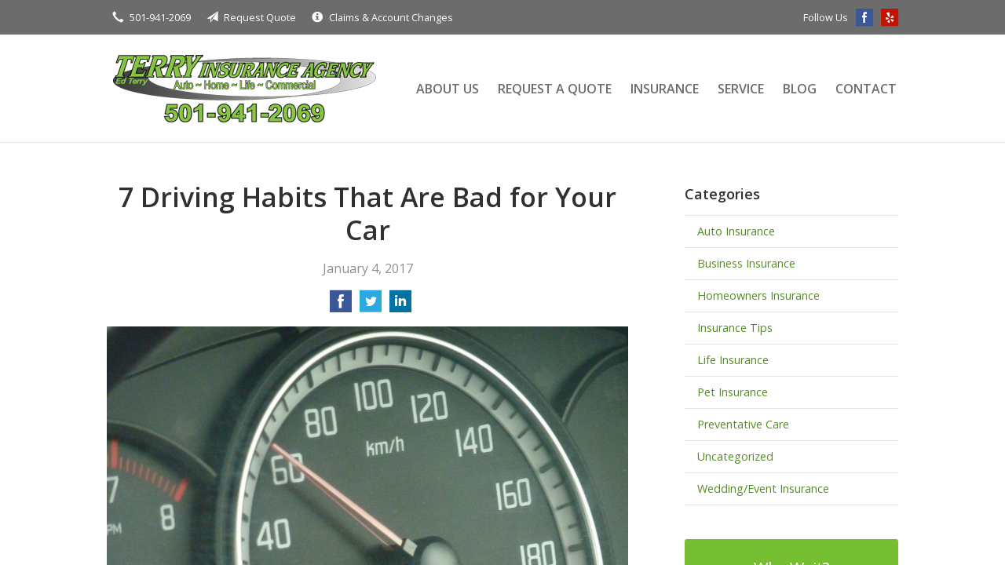

--- FILE ---
content_type: text/html; charset=UTF-8
request_url: https://terryins.com/7-driving-habits-that-are-bad-for-your-car/
body_size: 8105
content:
<!DOCTYPE html>
<!--[if lt IE 7]><html class="ie9 ie8 ie7 ie6" lang="en"><![endif]-->
<!--[if IE 7]><html class="ie9 ie8 ie7" lang="en"><![endif]-->
<!--[if IE 8]><html class="ie9 ie8" lang="en"><![endif]-->
<!--[if IE 9]><html class="ie9" lang="en"><![endif]-->
<!--[if gt IE 9]><!--><html lang="en"><!--<![endif]-->
<head>
  <!-- Google Font -->
  <script type="text/javascript">
    WebFontConfig = {
      google: { families: [ 'Open+Sans:400,600,700,400italic:latin' ] }
    };
    (function() {
      var wf = document.createElement('script');
      wf.src = 'https://ajax.googleapis.com/ajax/libs/webfont/1/webfont.js';
      wf.type = 'text/javascript';
      wf.async = 'true';
      var s = document.getElementsByTagName('script')[0];
      s.parentNode.insertBefore(wf, s);
    })();
  </script>

  <meta charset="utf-8">
  <meta http-equiv="X-UA-Compatible" content="IE=edge,chrome=1">
  <meta name="viewport" content="width=device-width, initial-scale=1.0">

  
  <title>7 Driving Habits That Are Bad for Your Car</title>
  <meta name="description" content="Think your bad driving habits are simply an annoyance (or perhaps even a danger) to others on the road? Think again. They could be damaging your car, too. Learn more in this blog.">
  <meta property="og:title" content="7 Driving Habits That Are Bad for Your Car" />
  <meta property="og:description"content="Think your bad driving habits are simply an annoyance (or perhaps even a danger) to others on the road? Think again. They could be damaging your car, too. Learn more in this blog."/>
  <meta name="twitter:title" content="7 Driving Habits That Are Bad for Your Car">
  <meta name="twitter:description" content="Think your bad driving habits are simply an annoyance (or perhaps even a danger) to others on the road? Think again. They could be damaging your car, too. Learn more in this blog.">

  

  <script type="application/ld+json">
  {
    "@context": "https://schema.org",
    "@type": "InsuranceAgency",
    "name": "Terry Insurance Agency",
    "image": "https://sbagents.s3-us-west-2.amazonaws.com/sitebuilder.jpg",
    "@id": "https://terryins.com/#InsuranceAgency",
    "url": "https://terryins.com",
    "telephone": "501-941-2069",
    "priceRange": "Call for pricing",
    "address": {
      "@type": "PostalAddress",
      "streetAddress": "1902 South Pine St, Suite C",
      "addressLocality": "Cabot",
      "addressRegion": "AR",
      "postalCode": "72023",
      "addressCountry": "US"
    },
        "sameAs": [
              "https://www.facebook.com/pages/Terry-Insurance-Agency-LLC/586181971410019?fref=ts",              "https://www.yelp.com/biz/terry-insurance-agency-cabot",              "https://plus.google.com/101580351003074502428/about"          ]
  }
  </script>


  
  <link rel="canonical" href="http://www.safeco.com/blog-detail/driving-habits-that-are-bad-for-your-car/1240031379903" />
  
  <!-- Stylesheets -->
  <link rel="stylesheet" type="text/css" media="all" href="/wp-content/themes/sb1/dist/css/styles.min.css">
  <link rel="stylesheet" href="/wp-content/themes/child-themes/terryinscom/style.css?=1569541537" type="text/css" media="screen" />

  <!--[if lt IE 9]>
  <script src="http://html5shim.googlecode.com/svn/trunk/html5.js"></script>
  <![endif]-->

  <meta name='robots' content='max-image-preview:large' />
<link rel='dns-prefetch' href='//ajax.googleapis.com' />
<style id='wp-img-auto-sizes-contain-inline-css' type='text/css'>
img:is([sizes=auto i],[sizes^="auto," i]){contain-intrinsic-size:3000px 1500px}
/*# sourceURL=wp-img-auto-sizes-contain-inline-css */
</style>
<link rel="https://api.w.org/" href="https://terryins.com/wp-json/" /><link rel="alternate" title="JSON" type="application/json" href="https://terryins.com/wp-json/wp/v2/posts/125" /><link rel="canonical" href="/7-driving-habits-that-are-bad-for-your-car/" />
<!-- Google Tag Manager -->
<script>(function(w,d,s,l,i){w[l]=w[l]||[];w[l].push({'gtm.start':
new Date().getTime(),event:'gtm.js'});var f=d.getElementsByTagName(s)[0],
j=d.createElement(s),dl=l!='dataLayer'?'&l='+l:'';j.async=true;j.src=
'https://www.googletagmanager.com/gtm.js?id='+i+dl;f.parentNode.insertBefore(j,f);
})(window,document,'script','dataLayer','GTM-PPFJ4JQ');</script>
<!-- End Google Tag Manager -->

</head>
<body class="wp-singular post-template-default single single-post postid-125 single-format-standard wp-theme-sb1 wp-child-theme-child-themesterryinscom">

<div id="snap-content" class="snap-content">

  
  <div class="mobile-topbar">
    <ul>
      <li><a href="#" aria-label="Menu" class="btn-drawer-trigger"><span class="icon icon-menu"></span></a></li>

      
        <li><a href="tel:501-941-2069"><span class="icon icon-earphone"></span> Call Us</a></li>
      
      <li><a href="/request-a-quote/" onClick="ga('send', 'event', { eventCategory: 'Quote Referral', eventAction: 'Click', eventLabel: 'terryins.com/7-driving-habits-that-are-bad-for-your-car/'});"><span class="icon icon-send"></span> Request Quote</a></li>
    </ul>
  </div>

  <div class="topbar">
    <div class="container">

      <ul class="quicklinks">

        <li><a href="tel:501-941-2069"><span class="icon icon-earphone"></span> 501-941-2069</a></li>
    
    <li><a href="https://terryins.com/request-a-quote/"><span class="icon icon-send"></span> Request Quote</a></li>
    <li><a href="https://terryins.com/service/"><span class="icon icon-info-sign"></span> Claims &amp; Account Changes</a></li>

    
</ul>
      
      
        <ul class="social">

          <li>Follow Us</li>

                      <li><a href="https://www.facebook.com/pages/Terry-Insurance-Agency-LLC/586181971410019?fref=ts" aria-label="Facebook" target="_blank"><span class="icon icon-facebook"></span></a></li>
          
          
          
          
                      <li><a href="https://www.yelp.com/biz/terry-insurance-agency-cabot" aria-label="Yelp" target="_blank"><span class="icon icon-yelp"></span></a></li>
          
          
        </ul>

      
    </div><!-- .container -->
  </div><!-- .topbar -->

  <header class="header">
    <div class="container">
      <div class="flex">

        <div class="logo-wrap">
          
<a href="https://terryins.com" class="logo custom-logo">
  Terry Insurance Agency</a>
        </div>

        <nav class="nav">
          <ul>

            <li class="page_item page-item-2 page_item_has_children"><a href="/about-us/">About Us</a>
<ul class='children'>
	<li class="page_item page-item-43"><a href="/about-us/companies-we-represent/">Companies We Represent</a></li>
	<li class="page_item page-item-10"><a href="/about-us/why-an-independent-agent/">Why an Independent Agent?</a></li>
	<li class="page_item page-item-75"><a href="/about-us/leave-us-a-review/">Leave Us a Review</a></li>
</ul>
</li>
<li class="page_item page-item-7"><a href="/request-a-quote/">Request a Quote</a></li>
<li class="page_item page-item-4 page_item_has_children"><a href="/insurance/">Insurance</a>
<ul class='children'>
	<li class="page_item page-item-583"><a href="/insurance/pet-insurance-quote/">Pet Insurance Quote</a></li>
	<li class="page_item page-item-11 page_item_has_children"><a href="/insurance/vehicle/">Vehicle</a>
	<ul class='children'>
		<li class="page_item page-item-16"><a href="/insurance/vehicle/auto/">Auto</a></li>
		<li class="page_item page-item-17"><a href="/insurance/vehicle/motorcycle/">Motorcycle</a></li>
		<li class="page_item page-item-18"><a href="/insurance/vehicle/classic-car/">Classic Car</a></li>
		<li class="page_item page-item-19"><a href="/insurance/vehicle/boat-watercraft/">Boat &amp; Watercraft</a></li>
		<li class="page_item page-item-20"><a href="/insurance/vehicle/motorsport-atv/">Motorsport &amp; ATV</a></li>
		<li class="page_item page-item-21"><a href="/insurance/vehicle/rv-motorhome/">RV &amp; Motorhome</a></li>
	</ul>
</li>
	<li class="page_item page-item-12 page_item_has_children"><a href="/insurance/property/">Property</a>
	<ul class='children'>
		<li class="page_item page-item-22"><a href="/insurance/property/homeowners/">Homeowners</a></li>
		<li class="page_item page-item-23"><a href="/insurance/property/renters/">Renters</a></li>
		<li class="page_item page-item-24"><a href="/insurance/property/condo/">Condo</a></li>
		<li class="page_item page-item-25"><a href="/insurance/property/landlord/">Landlord</a></li>
		<li class="page_item page-item-26"><a href="/insurance/property/flood/">Flood</a></li>
		<li class="page_item page-item-27"><a href="/insurance/property/earthquake/">Earthquake</a></li>
		<li class="page_item page-item-28"><a href="/insurance/property/umbrella/">Umbrella</a></li>
	</ul>
</li>
	<li class="page_item page-item-13 page_item_has_children"><a href="/insurance/business/">Business</a>
	<ul class='children'>
		<li class="page_item page-item-29"><a href="/insurance/business/business-owners-policy/">Business Owners Policy</a></li>
		<li class="page_item page-item-30"><a href="/insurance/business/commercial-property/">Commercial Property</a></li>
		<li class="page_item page-item-31"><a href="/insurance/business/commercial-umbrella/">Commercial Umbrella</a></li>
		<li class="page_item page-item-32"><a href="/insurance/business/general-liability/">General Liability</a></li>
		<li class="page_item page-item-33"><a href="/insurance/business/commercial-auto/">Commercial Auto</a></li>
		<li class="page_item page-item-34"><a href="/insurance/business/workers-compensation/">Workers&#8217; Compensation</a></li>
		<li class="page_item page-item-35"><a href="/insurance/business/surety-bonds/">Surety Bonds</a></li>
	</ul>
</li>
	<li class="page_item page-item-14"><a href="/insurance/health/">Health</a></li>
	<li class="page_item page-item-15"><a href="/insurance/life/">Life</a></li>
	<li class="page_item page-item-77"><a href="/insurance/apartmenthabitational/">Apartment/Habitational</a></li>
	<li class="page_item page-item-80"><a href="/insurance/used-car-dealership-insurance/">Used Car Dealership Insurance</a></li>
	<li class="page_item page-item-83"><a href="/insurance/garage-and-commercial-truck/">Garage and Commercial Truck</a></li>
	<li class="page_item page-item-85"><a href="/insurance/restaurant-package-policy/">Restaurant Package Policy</a></li>
</ul>
</li>
<li class="page_item page-item-5"><a href="/service/">Service</a></li>
<li class="page_item page-item-8 current_page_parent"><a href="/blog/">Blog</a></li>
<li class="page_item page-item-9"><a href="/contact/">Contact</a></li>
            
            <li class="menu-toggle"><a href="#" class="btn-drawer-trigger">Menu</a></li>
          </ul>
        </nav>

      </div><!-- .flex -->
    </div><!-- .container -->
  </header><!-- .header -->

<div class="main">
    <div class="container">
        <div class="row">

            <article class="col col-8">

                
                <header class="article-header">
                    <h1>7 Driving Habits That Are Bad for Your Car</h1>
                    <p class="text-soften">January 4, 2017</p>

                    <ul class="social">
                        <li>
                            <a class="share" href="https://www.facebook.com/sharer/sharer.php?u=http://terryins.com/7-driving-habits-that-are-bad-for-your-car/" aria-label="Share on Facebook">
                                <span class="icon icon-facebook"></span>
                            </a>
                        </li>
                        <li>
                            <a class="share" href="https://twitter.com/intent/tweet?url=http://terryins.com/7-driving-habits-that-are-bad-for-your-car/&text=7 Driving Habits That Are Bad for Your Car&hashtags=" aria-label="Share on Twitter">
                                <span class="icon icon-twitter"></span>
                            </a>
                        </li>
                        <li>
                            <a class="share" href="https://www.linkedin.com/shareArticle?mini=true&url=http://terryins.com/7-driving-habits-that-are-bad-for-your-car/&title=7 Driving Habits That Are Bad for Your Car&summary=&source=" aria-label="Share on LinkedIn">
                                <span class="icon icon-linkedin"></span>
                            </a>
                        </li>
                    </ul>

                </header>

                <p><a href="http://240822.sb-agents.net/wp-content/uploads/sites/97/2017/08/5546966357_11b9b21a8b_b.jpg"><img fetchpriority="high" decoding="async" class="alignnone wp-image-210" src="http://240822.sb-agents.net/wp-content/uploads/sites/97/2017/08/5546966357_11b9b21a8b_b-1024x768.jpg" alt="speedometer" width="800" height="600" /></a></p>
<p>No matter how safe you are behind the wheel, you’ve probably done things like:</p>
<ul>
<li>Shift into drive while the car is still rolling backward.</li>
<li>Ride the brakes on steep hills.</li>
<li>Roll into the gas station on empty.</li>
</ul>
<p>Guilty? If so, you may not have even realized you were doing everything wrong. After all, most everybody has a bad driving habit or two. But, most everybody doesn’t have to pay for your auto repairs. You do.</p>
<p>So, take a look at these seven driving habits that are bad for your car and learn why you should avoid them. It may be time to change the way you drive!</p>
<ol>
<li><strong>Running on empty.</strong> You might enjoy living on the edge, but driving around without much gas can put your car’s fuel pump on edge, too. That won’t necessarily ruin your car, but having to replace your fuel pump probably will hurt your checkbook. Keep your tank at least a quarter full.</li>
<li><strong>Shifting too soon.</strong> If you have an automatic transmission, it’s easy to pop the car into drive while it’s still rolling in reverse. Don’t! Unless you want to put additional stress on your transmission, that is. Come to a stop, then shift.</li>
<li><strong>Braking too much.</strong> Following other cars too closely can wear your brakes and rotors out more quickly, because you’ll probably have to use them more than other drivers. (Of course, you should maintain an adequate following distance for safety reasons, too.) But, even in situations where braking seems unavoidable, such as going down a steep hill, you have another option: Shifting into a lower gear will slow you down without riding the brakes.</li>
<li><strong>Gunning it.</strong> Maybe you drive a fast car. Or, maybe you want to feel like you drive a fast car. Whatever kind of car you have, punching the gas from a stop can be hard on it, even more so if the car is cold and the oil hasn’t fully dispersed throughout the engine. Those fast starts mean faster wear on your tires, too.</li>
<li><strong>Forgetting the parking brake.</strong> Do you know what holds your car in park? One small piece of metal in the transmission. Not using the parking brake puts more stress on that bit of metal. So, use it.</li>
<li><strong>Packing on the pounds.</strong> Just like with your body, extra weight puts stress on several different areas of your car. So, clean out that trunk and remove unnecessary items from the interior. Your suspension, brakes and transmission will thank you. Thanks to better gas mileage, your bank account will, too.</li>
<li><strong>Holding down the clutch.</strong> Have a manual transmission? Keep the car in neutral at intersections so you don’t need to press the clutch until you’re ready to roll. Riding the clutch is a great way to burn it out eventually.</li>
</ol>
<p>Even if you don’t do anything on this list, you’re still not out of the woods. (But you’re probably closer than most of us.) Keep your ears and eyes open for strange noises, warning lights or anything out of the ordinary — and don’t ignore them. Inspect the issue, or get your car to a mechanic, before it becomes a bigger problem.</p>
<p><a href="http://www.safeco.com/blog-detail/driving-habits-that-are-bad-for-your-car/1240031379903" rel="nofollow"><em>Reposted with permission from the original author, Safeco Insurance®.</em></a><br />
Top image by Flickr user <a href="https://flic.kr/p/9saDQZ" target="_blank" rel="noopener">Sean MacEntee</a> used under <a href="https://creativecommons.org/licenses/by/2.0/" target="_blank" rel="noopener">Creative Commons Attribution 2.0 Generic license</a>. Image cropped and modified from original.</p>

                <div class="pagination">
                    <a class="prev" href="/car-shopping-with-safety-in-mind/" rel="prev"><span class="icon icon-chevron-left"></span> Car Shopping With Safety in Mind</a>                    <a class="next" href="/4-social-media-tips-for-2017/" rel="next"><span class="icon icon-chevron-right"></span> 4 Social Media Tips for 2017</a>                </div>

                
            </article>

            <aside class="sidebar col col-4">

    <div class="sidebar-item sidebar-item-linked-list"><h3>Categories</h3>        <ul>
        	<li class="cat-item cat-item-131"><a href="/category/auto-insurance/">Auto Insurance</a>
</li>
	<li class="cat-item cat-item-128"><a href="/category/business-insurance/">Business Insurance</a>
</li>
	<li class="cat-item cat-item-130"><a href="/category/homeowners-insurance/">Homeowners Insurance</a>
</li>
	<li class="cat-item cat-item-2"><a href="/category/insurance-tips/">Insurance Tips</a>
</li>
	<li class="cat-item cat-item-129"><a href="/category/life-insurance/">Life Insurance</a>
</li>
	<li class="cat-item cat-item-132"><a href="/category/pet-insurance/">Pet Insurance</a>
</li>
	<li class="cat-item cat-item-134"><a href="/category/preventative-care/">Preventative Care</a>
</li>
	<li class="cat-item cat-item-1"><a href="/category/uncategorized/">Uncategorized</a>
</li>
	<li class="cat-item cat-item-133"><a href="/category/wedding-event-insurance/">Wedding/Event Insurance</a>
</li>
        </ul>
        </div>
        <div class="sidebar-item sidebar-item-action">
          <div class="content content-details">
            <h2>Why Wait?</h2><p>Contact us for a free insurance quote now.</p>          </div>
          <div class="content content-action">
              <div class="button-set button-set--block">
                  
                
                    <a href="tel:501-941-2069" class="button white">501-941-2069</a>
                
                <a href="https://terryins.com/request-a-quote/" class="button white" onClick="ga('send', 'event', { eventCategory: 'Quote Referral', eventAction: 'Click', eventLabel: 'terryins.com/7-driving-habits-that-are-bad-for-your-car/'});">Request a Quote</a>
              </div>
            
          </div>
        </div>
    <div class="sidebar-item sidebar-item-testimonials"><h3>Testimonials</h3><blockquote><p>&ldquo;My husband and I have been insured by Ed Terry for over 10 years and have never been more pleased with the customer service he provides! He is prompt, efficient and always goes that extra mile to provide service with integrity and professionalism. Whenever we have had a claim, he immediately gets on it and fights for us to ensure that we’re not taken advantage of in any way! My husband and I strongly recommend Ed Terry to handle your insurance policies because he will shop until he finds the best rates available! He’s kind, funny and professional and you’ll feel like he’s a part of your family!&rdquo;</p><p><cite>&mdash;&nbsp;Nancy & Bryan Silva</cite></p></blockquote></div>
</aside>

        </div><!-- .row -->
    </div><!-- .container -->
</div><!-- .main -->

  <div class="feature-partners">
    <div class="container">
        <h2>Our Featured Insurance Partners</h2>
        <ul>

            
            <li class="featured-item">
                <img src="/wp-content/uploads/sites/97/2016/08/Consumers.png" alt="" width="170" height="63" />
            </li>

            
            <li class="featured-item">
                <img src="/wp-content/uploads/sites/97/2016/08/Safeco-Insurance.png" alt="" width="170" height="63" />
            </li>

            
            <li class="featured-item">
                <img src="/wp-content/uploads/sites/97/2017/08/download.png" alt="" width="170" height="63" />
            </li>

            
            <li class="featured-item">
                <img src="/wp-content/uploads/sites/97/2017/08/logo-cust-southern-pioneer.png" alt="" width="170" height="63" />
            </li>

            
        </ul>
    </div><!-- .container -->
</div><!-- .feature-partners -->

  <footer class="footer">
    <div class="container">
      
      <div class="row">

        <div class="col col-8">

          
<h3>Contact Us</h3>
<div class="row">
  <div class="col col-6">
    <span class="map">
      <a href="https://www.google.com/maps/place?q=Terry+Insurance+Agency%2C+1902+South+Pine+St%2C+Suite+C%2C+Cabot%2C+AR+72023">
        <img src="https://maps.googleapis.com/maps/api/staticmap?center=1902+South+Pine+St%2C+Suite+C%2C+Cabot%2C+AR+72023&markers=color:red%7C1902+South+Pine+St%2C+Suite+C%2C+Cabot%2C+AR+72023&zoom=14&size=300x180&key=AIzaSyBInU4S_luVPnZEOQ3j2fsDbK0OeXnmxTM" alt="Google Map of Location" width="300" height="180" />
      </a>
    </span>
  </div>
  <div class="col col-6">
    <p>
      <strong>
        <span class="name">Terry Insurance Agency</span>
      </strong>
    </p>
    <p>
      <a href="https://www.google.com/maps/place?q=Terry+Insurance+Agency%2C+1902+South+Pine+St%2C+Suite+C%2C+Cabot%2C+AR+72023">

                  <span>1902 South Pine St, Suite C</span><br>
          <span>Cabot</span>, <span>AR</span> <span>72023</span>
        
      </a>
    </p>
    <p>

      
        <a href="tel:501-941-2069"><span>Phone: 501-941-2069</span></a><br>
      
      Fax: <span>501-941-3556</span>
    </p>

    
    <ul>
      <li><a href="/service/">Account Service</a></li>
      <li><a href="/contact/">Contact Us</a></li>
    </ul>

  </div>
</div>

        </div>
        <div class="col col-4">

          
  <h3>Follow Us</h3>
  <p></p>
  <ul class="social">

          <li><a href="https://www.facebook.com/pages/Terry-Insurance-Agency-LLC/586181971410019?fref=ts" aria-label="Facebook" target="_blank"><span class="icon icon-facebook"></span></a></li>
    
    
    
    
          <li><a href="https://www.yelp.com/biz/terry-insurance-agency-cabot" aria-label="Yelp" target="_blank"><span class="icon icon-yelp"></span></a></li>
    
    
  </ul>

  
    <h3>Hours of Operation</h3>
    <p>
    
                
          <strong>Monday:</strong> 9:00 am - 5:00 pm<br>

                  
          <strong>Tuesday:</strong> 9:00 am - 5:00 pm<br>

                  
          <strong>Wednesday:</strong> 9:00 am - 5:00 pm<br>

                  
          <strong>Thursday:</strong> 9:00 am - 5:00 pm<br>

                  
          <strong>Friday:</strong> 9:00 am - 5:00 pm<br>

        
      Saturday by Appointment
    </p>

  

        </div><!-- .col -->
      </div><!-- .row -->
      
      <hr>      

      <div class="row">
        <div class="col col-8">
          <p>Copyright &copy; 2026, Terry Insurance Agency All rights reserved.<br>Site by <a href="http://avelient.co" target="_blank">Avelient</a></p>
        </div>
        <div class="col col-4">
          <ul class="legal">
            <li><a href="/privacy-policy/">Privacy Policy</a></li>
            <li><a href="/disclaimer/">Disclaimer</a></li>
          </ul>
        </div>
      </div>

    </div><!-- .container -->
  </footer>

</div><!-- .snap-content -->

<div class="snap-drawers">
  <div class="snap-drawer snap-drawer-left">
    <nav class="snap-drawer-nav">
      <ul>
        <li class="page_item page-item-2 page_item_has_children"><a href="/about-us/">About Us</a>
<ul class='children'>
	<li class="page_item page-item-43"><a href="/about-us/companies-we-represent/">Companies We Represent</a></li>
	<li class="page_item page-item-10"><a href="/about-us/why-an-independent-agent/">Why an Independent Agent?</a></li>
	<li class="page_item page-item-75"><a href="/about-us/leave-us-a-review/">Leave Us a Review</a></li>
</ul>
</li>
<li class="page_item page-item-7"><a href="/request-a-quote/">Request a Quote</a></li>
<li class="page_item page-item-4 page_item_has_children"><a href="/insurance/">Insurance</a>
<ul class='children'>
	<li class="page_item page-item-583"><a href="/insurance/pet-insurance-quote/">Pet Insurance Quote</a></li>
	<li class="page_item page-item-11 page_item_has_children"><a href="/insurance/vehicle/">Vehicle</a>
	<ul class='children'>
		<li class="page_item page-item-16"><a href="/insurance/vehicle/auto/">Auto</a></li>
		<li class="page_item page-item-17"><a href="/insurance/vehicle/motorcycle/">Motorcycle</a></li>
		<li class="page_item page-item-18"><a href="/insurance/vehicle/classic-car/">Classic Car</a></li>
		<li class="page_item page-item-19"><a href="/insurance/vehicle/boat-watercraft/">Boat &amp; Watercraft</a></li>
		<li class="page_item page-item-20"><a href="/insurance/vehicle/motorsport-atv/">Motorsport &amp; ATV</a></li>
		<li class="page_item page-item-21"><a href="/insurance/vehicle/rv-motorhome/">RV &amp; Motorhome</a></li>
	</ul>
</li>
	<li class="page_item page-item-12 page_item_has_children"><a href="/insurance/property/">Property</a>
	<ul class='children'>
		<li class="page_item page-item-22"><a href="/insurance/property/homeowners/">Homeowners</a></li>
		<li class="page_item page-item-23"><a href="/insurance/property/renters/">Renters</a></li>
		<li class="page_item page-item-24"><a href="/insurance/property/condo/">Condo</a></li>
		<li class="page_item page-item-25"><a href="/insurance/property/landlord/">Landlord</a></li>
		<li class="page_item page-item-26"><a href="/insurance/property/flood/">Flood</a></li>
		<li class="page_item page-item-27"><a href="/insurance/property/earthquake/">Earthquake</a></li>
		<li class="page_item page-item-28"><a href="/insurance/property/umbrella/">Umbrella</a></li>
	</ul>
</li>
	<li class="page_item page-item-13 page_item_has_children"><a href="/insurance/business/">Business</a>
	<ul class='children'>
		<li class="page_item page-item-29"><a href="/insurance/business/business-owners-policy/">Business Owners Policy</a></li>
		<li class="page_item page-item-30"><a href="/insurance/business/commercial-property/">Commercial Property</a></li>
		<li class="page_item page-item-31"><a href="/insurance/business/commercial-umbrella/">Commercial Umbrella</a></li>
		<li class="page_item page-item-32"><a href="/insurance/business/general-liability/">General Liability</a></li>
		<li class="page_item page-item-33"><a href="/insurance/business/commercial-auto/">Commercial Auto</a></li>
		<li class="page_item page-item-34"><a href="/insurance/business/workers-compensation/">Workers&#8217; Compensation</a></li>
		<li class="page_item page-item-35"><a href="/insurance/business/surety-bonds/">Surety Bonds</a></li>
	</ul>
</li>
	<li class="page_item page-item-14"><a href="/insurance/health/">Health</a></li>
	<li class="page_item page-item-15"><a href="/insurance/life/">Life</a></li>
	<li class="page_item page-item-77"><a href="/insurance/apartmenthabitational/">Apartment/Habitational</a></li>
	<li class="page_item page-item-80"><a href="/insurance/used-car-dealership-insurance/">Used Car Dealership Insurance</a></li>
	<li class="page_item page-item-83"><a href="/insurance/garage-and-commercial-truck/">Garage and Commercial Truck</a></li>
	<li class="page_item page-item-85"><a href="/insurance/restaurant-package-policy/">Restaurant Package Policy</a></li>
</ul>
</li>
<li class="page_item page-item-5"><a href="/service/">Service</a></li>
<li class="page_item page-item-8 current_page_parent"><a href="/blog/">Blog</a></li>
<li class="page_item page-item-9"><a href="/contact/">Contact</a></li>
      </ul>
    </nav>
  </div><!-- .snap-drawer-left -->
  <div class="snap-drawer snap-drawer-right"></div><!-- .snap-drawer-right -->
</div><!-- .snap-drawers -->


<script type="speculationrules">
{"prefetch":[{"source":"document","where":{"and":[{"href_matches":"/*"},{"not":{"href_matches":["/wp-*.php","/wp-admin/*","/wp-content/uploads/sites/97/*","/wp-content/*","/wp-content/plugins/*","/wp-content/themes/child-themes/terryinscom/*","/wp-content/themes/sb1/*","/*\\?(.+)"]}},{"not":{"selector_matches":"a[rel~=\"nofollow\"]"}},{"not":{"selector_matches":".no-prefetch, .no-prefetch a"}}]},"eagerness":"conservative"}]}
</script>
<!-- Google Tag Manager (noscript) -->
<noscript><iframe src="https://www.googletagmanager.com/ns.html?id=GTM-PPFJ4JQ"
height="0" width="0" style="display:none;visibility:hidden"></iframe></noscript>
<!-- End Google Tag Manager (noscript) -->

<!-- SiteCatalyst code version: H.24.2.
Copyright 1996-2012 Adobe, Inc. All Rights Reserved
More info available at http://www.omniture.com -->
<script language="JavaScript" type="text/javascript" src="https://s3-us-west-2.amazonaws.com/sbagents/sbn/shared-assets/js/s_code.js"></script>
<script language="JavaScript" type="text/javascript"><!--
/* You may give each page an identifying name, server, and channel on the next lines. */
s.eVar26 = "Terry Insurance Agency";
s.pageName="7 Driving Habits That Are Bad for Your Car";
s.channel="";
s.hier1="7-driving-habits-that-are-bad-for-your-car";


/************* DO NOT ALTER ANYTHING BELOW THIS LINE ! **************/
var s_code=s.t();if(s_code)document.write(s_code)//--></script>
<script language="JavaScript" type="text/javascript"><!--
if(navigator.appVersion.indexOf('MSIE')>=0)document.write(unescape('%3C')+'\!-'+'-')
//--></script><noscript><img src="//safeco.d1.sc.omtrdc.net/b/ss/safecoterryinscomprod/1/H.24.2--NS/0"
height="1" width="1" border="0" alt="" /></noscript><!--/DO NOT REMOVE/-->
<!-- End SiteCatalyst code version: H.24.2. -->

<!-- Start of SiteCatalyst Click Tracking -->
<script type="text/javascript">
  function recordClickQandI(location, type, cta) {
    // trackingString = pagename_location_type_cta
    // location = string with location on page
    // type =  btn for button, txt for text link, img for image
    // cta = whatever the text is associated with what they click on
    //alert("7DrivingHabitsThatAreBadForYourCar_"+location+"_"+type+"_"+cta);
    var trackingString = "7DrivingHabitsThatAreBadForYourCar_"+location+"_"+type+"_"+cta;
    s.linkTrackVars = "eVar28,prop28,server";
    s.eVar28 = s.prop28 = trackingString;
    s.tl(this, 'o', trackingString);
  }
</script>
<!-- End of SiteCatalyst Click Tracking -->
<script type="text/javascript" src="https://ajax.googleapis.com/ajax/libs/jquery/2.1.3/jquery.min.js" id="jquery-js"></script>

<!-- JavaScript -->
<script src="/shared-assets/js/snap.min.js"></script>
<script src="/wp-content/themes/sb1/dist/js/scripts.min.js"></script>

</body>
</html>


--- FILE ---
content_type: text/css
request_url: https://terryins.com/wp-content/themes/child-themes/terryinscom/style.css?=1569541537
body_size: 998
content:
/*
 Theme Name:   Terry Insurance Agency
 Theme URI:    http://terryins.com
 Description:  Custom theme alteration created for the SiteBuilder network
 Author:       Avelient
 Author URI:   http://avelient.co
 Template:     sb1
 Version:      1.0
 Tags:         custom-logo, custom-brand-colors
 Text Domain:  sb1-child
*/

/**
 * Custom logo
 */
.header .custom-logo {
  background: url("img/logo.png") no-repeat center center;
  background-size: 100% auto;
  width: 350px; /* width of logo */
  height: 105px; /* height of logo */
  padding: 0;
  /* hide text */
  text-indent: -9999px;
  font-size: 0;
  border: 0 none;
  max-width: 100%;
}

@media (-webkit-min-device-pixel-ratio: 2), (min-resolution: 192dpi) {
  .header .custom-logo {
    background: url("img/logo@2x.png") no-repeat center center;
    background-size: 100% auto;
  }
}

/**
 * Banner Image
 */
.banner {
  background: #efefef url("img/banner-image.jpg") no-repeat top center;
  background-size: cover;
}
.banner .content {
  background: rgba(118, 191, 50, 0.75);
}

/**
 * Structure
 */
 body,
 .snap-content {
   background: #BBBBBB;
 }

 .snap-drawers {
   background: #6C6C6C;
 }
 /**
  * Top bar
  */
 .topbar, .mobile-topbar {
   background: #6C6C6C;
 }
 .topbar a:hover,
 .mobile-topbar a:hover {
   color: #568C26;
 }

 /**
  * Nav Bar
  */
 .header .nav>ul>li>a {
  color: #6C6C6C;
 }

 .header .nav>ul>li>a:hover {
   color: #568C26;
 }

 /**
  * banner
  */

 @media (min-width: 760px) {

   .banner .content {
     background: rgba(0,0,0, 0.6);
     background: url("img/banner-content-shape.png") no-repeat center center;
     background-size: 100% 100%;
     margin: 0;
     padding: 2em 4em;
   }

 }

 /**
  * Action
  */
 .feature .featured-item h2 {
   color: #568C26;
 }
 .feature .featured-item:hover h2 {
   color: #76BF32;
 }
 .action {
   background: #BBBBBB;
 }
 .action .col:last-child .content,
 .action.inline .content-action {
   background: #6C6C6C;
 }

 .sidebar-item-action {
   background: #76BF32;
 }

 .sidebar-item-action .content-action {
   background: #568C26;
 }

 @media (min-width: 760px) {
  .action .col:last-child .content:before {
     content: "";
     background: url("img/action-shape.png") no-repeat center center;
     background-size: 100% 100%;
     position: absolute;
     top: 0;
     right: 100%;
     width: 60px;
     height: 100%
   }
 }

 /**
  * Feature Blog
  */
 .feature-blog .featured-item .thumbnail.thumbnail-default {
   background: #6C6C6C;
 }
 .feature-blog .featured-item h3 {
   color: #568C26;
 }
 .feature-blog .featured-item:hover h3 {
   color: #76BF32;
 }

 /**
  * Type
  */

 h2 {
   color: #6C6C6C;
 }
 a, h1 a, h2 a, h3 a, h4 a, h5 a, h6 a {
   color: #568C26;
 }
 a:hover, h1 a:hover, h2 a:hover, h3 a:hover, h4 a:hover, h5 a:hover, h6 a:hover {
   color: #76BF32;
 }

 .pagination a {
   background: #efefef;
   color: #568C26;
 }
 .pagination a:hover,
 .pagination ul li.MarkupPagerNavOn a,
 .pagination .current {
   background: #568C26;
   color: #fff;
 }

 /**
  * Buttons
  */
 .gform_wrapper .gform_footer input.button,
 .gform_wrapper .gform_footer input[type=image],
 .gform_wrapper .gform_footer input[type=submit] {
   background-color: #568C26;
 }
 .gform_wrapper .gform_footer input.button:hover,
 .gform_wrapper .gform_footer input[type=image]:hover,
 .gform_wrapper .gform_footer input[type=submit]:hover {
   background-color: #76BF32;
 }

 /**
  * Footer
  */
 .footer h3,
 .footer a {
   color: #6C6C6C;
 }
 .footer a:hover {
   color: #568C26;
 }
